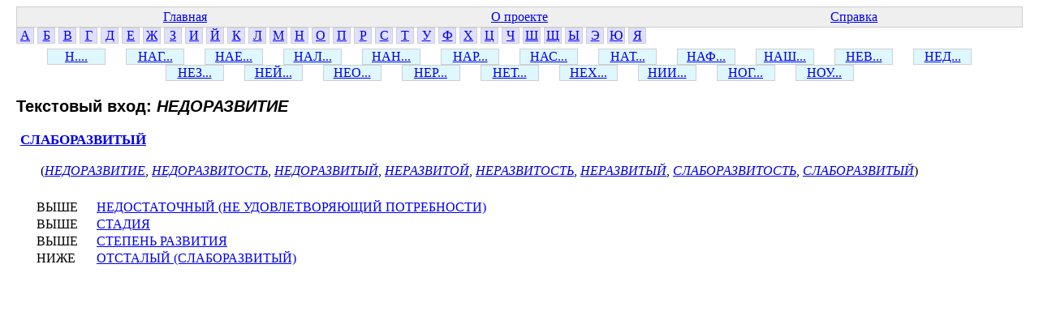

--- FILE ---
content_type: text/html; charset=windows-1251
request_url: http://www.labinform.ru/pub/ruthes/te/14/012/750896.htm
body_size: 1003
content:
<html><head><title>НЕДОРАЗВИТИЕ</title>  <meta http-equiv="Content-Type" content="text/html; charset=Windows-1251">
  <link href="../../../main.css" rel="stylesheet" type="text/css">


</head><body>
<table class="top-table">
<tr><td><a href="../../../index.htm">Главная</a></td>
<td><a href="../../../about.htm">О проекте</a></td>
<td><a href="../../../info.htm">Справка</a></td></tr>


</table>


<div class="letter"><a href="../../../te/01/001/index.htm">А</a></div>
<div class="letter"><a href="../../../te/02/001/index.htm">Б</a></div>
<div class="letter"><a href="../../../te/03/001/index.htm">В</a></div>
<div class="letter"><a href="../../../te/04/001/index.htm">Г</a></div>
<div class="letter"><a href="../../../te/05/001/index.htm">Д</a></div>
<div class="letter"><a href="../../../te/06/001/index.htm">Е</a></div>
<div class="letter"><a href="../../../te/07/001/index.htm">Ж</a></div>
<div class="letter"><a href="../../../te/08/001/index.htm">З</a></div>
<div class="letter"><a href="../../../te/09/001/index.htm">И</a></div>
<div class="letter"><a href="../../../te/10/001/index.htm">Й</a></div>
<div class="letter"><a href="../../../te/11/001/index.htm">К</a></div>
<div class="letter"><a href="../../../te/12/001/index.htm">Л</a></div>
<div class="letter"><a href="../../../te/13/001/index.htm">М</a></div>
<div class="letter"><a href="../../../te/14/001/index.htm">Н</a></div>
<div class="letter"><a href="../../../te/15/001/index.htm">О</a></div>
<div class="letter"><a href="../../../te/16/001/index.htm">П</a></div>
<div class="letter"><a href="../../../te/17/001/index.htm">Р</a></div>
<div class="letter"><a href="../../../te/18/001/index.htm">С</a></div>
<div class="letter"><a href="../../../te/19/001/index.htm">Т</a></div>
<div class="letter"><a href="../../../te/20/001/index.htm">У</a></div>
<div class="letter"><a href="../../../te/21/001/index.htm">Ф</a></div>
<div class="letter"><a href="../../../te/22/001/index.htm">Х</a></div>
<div class="letter"><a href="../../../te/23/001/index.htm">Ц</a></div>
<div class="letter"><a href="../../../te/24/001/index.htm">Ч</a></div>
<div class="letter"><a href="../../../te/25/001/index.htm">Ш</a></div>
<div class="letter"><a href="../../../te/26/001/index.htm">Щ</a></div>
<div class="letter"><a href="../../../te/27/001/index.htm">Ы</a></div>
<div class="letter"><a href="../../../te/28/001/index.htm">Э</a></div>
<div class="letter"><a href="../../../te/29/001/index.htm">Ю</a></div>
<div class="letter"><a href="../../../te/30/001/index.htm">Я</a></div></div>
<div class="top2-letters"><div class="letter2"><a href="../../../te/14/001/index.htm">Н....</a></div><div class="letter2"><a href="../../../te/14/002/index.htm">НАГ...</a></div><div class="letter2"><a href="../../../te/14/003/index.htm">НАЕ...</a></div><div class="letter2"><a href="../../../te/14/004/index.htm">НАЛ...</a></div><div class="letter2"><a href="../../../te/14/005/index.htm">НАН...</a></div><div class="letter2"><a href="../../../te/14/006/index.htm">НАР...</a></div><div class="letter2"><a href="../../../te/14/007/index.htm">НАС...</a></div><div class="letter2"><a href="../../../te/14/008/index.htm">НАТ...</a></div><div class="letter2"><a href="../../../te/14/009/index.htm">НАФ...</a></div><div class="letter2"><a href="../../../te/14/010/index.htm">НАШ...</a></div><div class="letter2"><a href="../../../te/14/011/index.htm">НЕВ...</a></div><div class="letter2"><a href="../../../te/14/012/index.htm">НЕД...</a></div><div class="letter2"><a href="../../../te/14/013/index.htm">НЕЗ...</a></div><div class="letter2"><a href="../../../te/14/014/index.htm">НЕЙ...</a></div><div class="letter2"><a href="../../../te/14/015/index.htm">НЕО...</a></div><div class="letter2"><a href="../../../te/14/016/index.htm">НЕР...</a></div><div class="letter2"><a href="../../../te/14/017/index.htm">НЕТ...</a></div><div class="letter2"><a href="../../../te/14/018/index.htm">НЕХ...</a></div><div class="letter2"><a href="../../../te/14/019/index.htm">НИИ...</a></div><div class="letter2"><a href="../../../te/14/020/index.htm">НОГ...</a></div><div class="letter2"><a href="../../../te/14/021/index.htm">НОУ...</a></div></div>
<div class="te-info">
<h3 class="te-header">Текстовый вход: <i class="te-i-name">НЕДОРАЗВИТИЕ</i></h3>
<div class="conc-info"><a href="../../../c/18/000/153676.htm" class="conc-item-header-link">СЛАБОРАЗВИТЫЙ</a><br>
<div class="te-for-conc">
(<a href="../../../te/14/012/750896.htm" class="te-link2">НЕДОРАЗВИТИЕ</a>, <a href="../../../te/14/012/750895.htm" class="te-link2">НЕДОРАЗВИТОСТЬ</a>, <a href="../../../te/14/012/750894.htm" class="te-link2">НЕДОРАЗВИТЫЙ</a>, <a href="../../../te/14/016/750893.htm" class="te-link2">НЕРАЗВИТОЙ</a>, <a href="../../../te/14/016/750890.htm" class="te-link2">НЕРАЗВИТОСТЬ</a>, <a href="../../../te/14/016/750891.htm" class="te-link2">НЕРАЗВИТЫЙ</a>, <a href="../../../te/18/015/750892.htm" class="te-link2">СЛАБОРАЗВИТОСТЬ</a>, <a href="../../../te/18/015/725605.htm" class="te-link2">СЛАБОРАЗВИТЫЙ</a>)
</div>
<div class="conc-rels">
<span class="rel-item"><span class="rel-name">ВЫШЕ</span> <a href="../../../c/14/000/114915.htm" class="rel-link">НЕДОСТАТОЧНЫЙ (НЕ УДОВЛЕТВОРЯЮЩИЙ ПОТРЕБНОСТИ)</a></span><br>
<span class="rel-item"><span class="rel-name">ВЫШЕ</span> <a href="../../../c/18/000/121261.htm" class="rel-link">СТАДИЯ</a></span><br>
<span class="rel-item"><span class="rel-name">ВЫШЕ</span> <a href="../../../c/18/000/153675.htm" class="rel-link">СТЕПЕНЬ РАЗВИТИЯ</a></span><br>
<span class="rel-item"><span class="rel-name">НИЖЕ</span> <a href="../../../c/15/000/119783.htm" class="rel-link">ОТСТАЛЫЙ (СЛАБОРАЗВИТЫЙ)</a></span><br>
</div>
</div>

</div>
</body></html>
